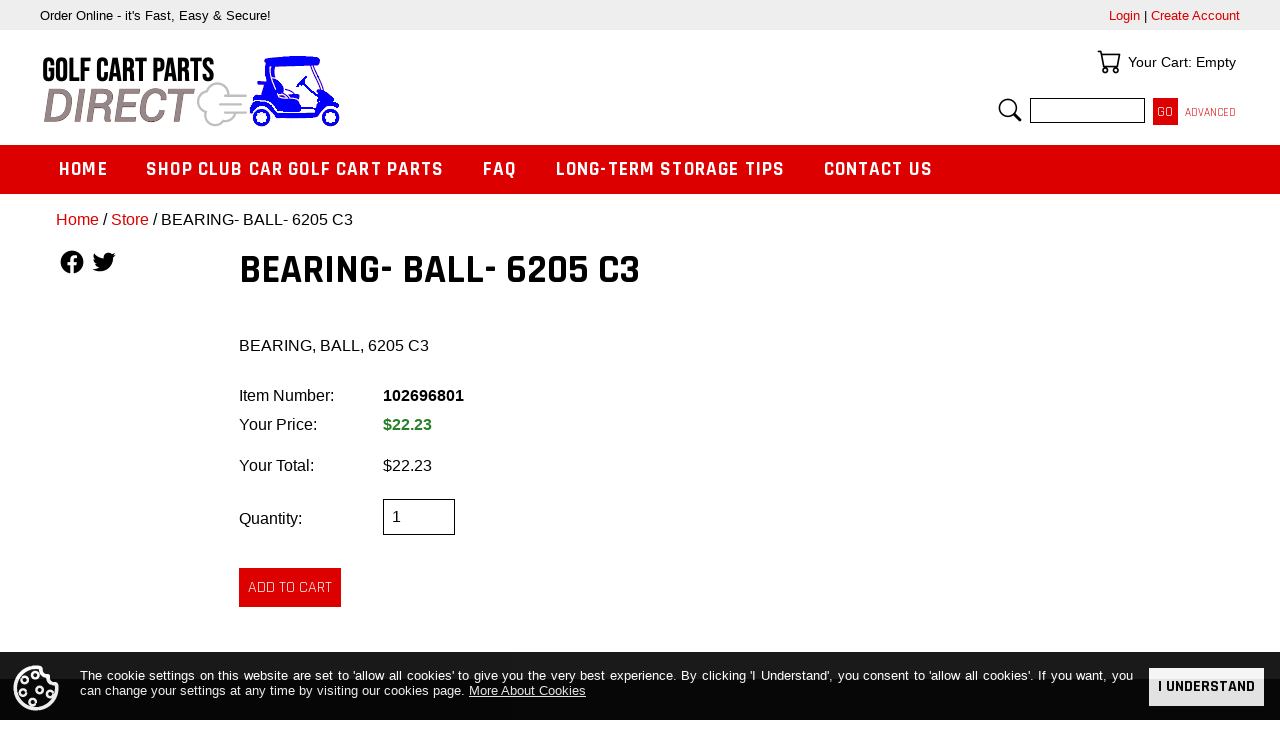

--- FILE ---
content_type: text/html; charset=ISO-8859-1
request_url: https://golfcartpartsdirect.com/index.php
body_size: 113
content:
{"priceAutoUpdate":{"content":"&#36;22.23","js_docready":"","js_windowload":"","js_windowdelayed":""}}